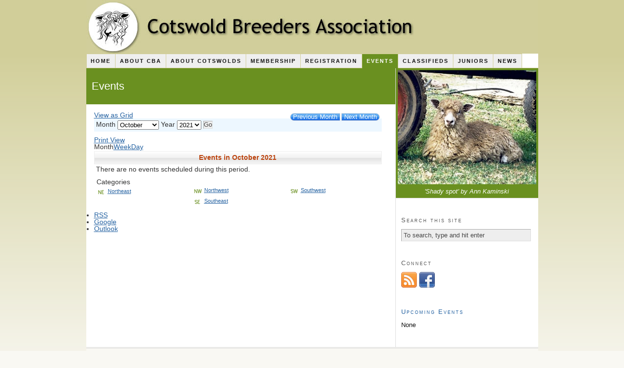

--- FILE ---
content_type: text/html; charset=UTF-8
request_url: http://cotswoldbreedersassociation.org/events/?format=list&yr=2021&month=10&dy&cid=mc-30c031f3e51e7c50e805261ec0b01b82
body_size: 5651
content:
<!DOCTYPE html PUBLIC "-//W3C//DTD XHTML 1.0 Strict//EN" "http://www.w3.org/TR/xhtml1/DTD/xhtml1-strict.dtd">
<html xmlns="http://www.w3.org/1999/xhtml" lang="en-US">
<head profile="http://gmpg.org/xfn/11">
<meta http-equiv="Content-Type" content="text/html; charset=UTF-8" />
<title>Events</title>
<meta name="robots" content="noodp, noydir" />
<meta name="description" content="" />
<link rel="stylesheet" href="http://cotswoldbreedersassociation.org/wp-content/themes/thesis_186/custom/layout.css" type="text/css" media="screen, projection" />
<!--[if lte IE 8]><link rel="stylesheet" href="http://cotswoldbreedersassociation.org/wp-content/themes/thesis_186/lib/css/ie.css" type="text/css" media="screen, projection" /><![endif]-->
<link rel="shortcut icon" href="http://cotswoldbreedersassociation.org/wp-content/uploads/2011/11/favicon.png" />
<link rel="canonical" href="http://cotswoldbreedersassociation.org/events/" />
<link rel="alternate" type="application/rss+xml" title="Cotswold Breeders Association RSS Feed" href="http://cotswoldbreedersassociation.org/feed/" />
<link rel="pingback" href="http://cotswoldbreedersassociation.org/xmlrpc.php" />
<link rel="EditURI" type="application/rsd+xml" title="RSD" href="http://cotswoldbreedersassociation.org/xmlrpc.php?rsd" />
<link rel='dns-prefetch' href='//s.w.org' />
		<script type="text/javascript">
			window._wpemojiSettings = {"baseUrl":"https:\/\/s.w.org\/images\/core\/emoji\/11\/72x72\/","ext":".png","svgUrl":"https:\/\/s.w.org\/images\/core\/emoji\/11\/svg\/","svgExt":".svg","source":{"concatemoji":"http:\/\/cotswoldbreedersassociation.org\/wp-includes\/js\/wp-emoji-release.min.js?ver=4.9.26"}};
			!function(e,a,t){var n,r,o,i=a.createElement("canvas"),p=i.getContext&&i.getContext("2d");function s(e,t){var a=String.fromCharCode;p.clearRect(0,0,i.width,i.height),p.fillText(a.apply(this,e),0,0);e=i.toDataURL();return p.clearRect(0,0,i.width,i.height),p.fillText(a.apply(this,t),0,0),e===i.toDataURL()}function c(e){var t=a.createElement("script");t.src=e,t.defer=t.type="text/javascript",a.getElementsByTagName("head")[0].appendChild(t)}for(o=Array("flag","emoji"),t.supports={everything:!0,everythingExceptFlag:!0},r=0;r<o.length;r++)t.supports[o[r]]=function(e){if(!p||!p.fillText)return!1;switch(p.textBaseline="top",p.font="600 32px Arial",e){case"flag":return s([55356,56826,55356,56819],[55356,56826,8203,55356,56819])?!1:!s([55356,57332,56128,56423,56128,56418,56128,56421,56128,56430,56128,56423,56128,56447],[55356,57332,8203,56128,56423,8203,56128,56418,8203,56128,56421,8203,56128,56430,8203,56128,56423,8203,56128,56447]);case"emoji":return!s([55358,56760,9792,65039],[55358,56760,8203,9792,65039])}return!1}(o[r]),t.supports.everything=t.supports.everything&&t.supports[o[r]],"flag"!==o[r]&&(t.supports.everythingExceptFlag=t.supports.everythingExceptFlag&&t.supports[o[r]]);t.supports.everythingExceptFlag=t.supports.everythingExceptFlag&&!t.supports.flag,t.DOMReady=!1,t.readyCallback=function(){t.DOMReady=!0},t.supports.everything||(n=function(){t.readyCallback()},a.addEventListener?(a.addEventListener("DOMContentLoaded",n,!1),e.addEventListener("load",n,!1)):(e.attachEvent("onload",n),a.attachEvent("onreadystatechange",function(){"complete"===a.readyState&&t.readyCallback()})),(n=t.source||{}).concatemoji?c(n.concatemoji):n.wpemoji&&n.twemoji&&(c(n.twemoji),c(n.wpemoji)))}(window,document,window._wpemojiSettings);
		</script>
		<style type="text/css">
img.wp-smiley,
img.emoji {
	display: inline !important;
	border: none !important;
	box-shadow: none !important;
	height: 1em !important;
	width: 1em !important;
	margin: 0 .07em !important;
	vertical-align: -0.1em !important;
	background: none !important;
	padding: 0 !important;
}
</style>
<link rel='stylesheet' id='sweetcaptcha_Stylesheet-css'  href='http://cotswoldbreedersassociation.org/wp-content/plugins/sweetcaptcha-revolutionary-free-captcha-service/css/style.css?ver=4.9.26' type='text/css' media='all' />
<link rel='stylesheet' id='NextGEN-css'  href='http://cotswoldbreedersassociation.org/wp-content/plugins/nextgen-gallery/css/nggallery.css?ver=1.0.0' type='text/css' media='screen' />
<link rel='stylesheet' id='shutter-css'  href='http://cotswoldbreedersassociation.org/wp-content/plugins/nextgen-gallery/shutter/shutter-reloaded.css?ver=1.3.4' type='text/css' media='screen' />
<link rel='stylesheet' id='contact-form-7-css'  href='http://cotswoldbreedersassociation.org/wp-content/plugins/contact-form-7/styles.css?ver=3.0.2.1' type='text/css' media='all' />
<link rel='stylesheet' id='dashicons-css'  href='http://cotswoldbreedersassociation.org/wp-includes/css/dashicons.min.css?ver=4.9.26' type='text/css' media='all' />
<link rel='stylesheet' id='my-calendar-reset-css'  href='http://cotswoldbreedersassociation.org/wp-content/plugins/my-calendar/css/reset.css?ver=4.9.26' type='text/css' media='all' />
<link rel='stylesheet' id='my-calendar-style-css'  href='http://cotswoldbreedersassociation.org/wp-content/plugins/my-calendar/styles/refresh.css?ver=4.9.26' type='text/css' media='all' />
<link rel='stylesheet' id='awpcp-frontend-style-css'  href='http://cotswoldbreedersassociation.org/wp-content/plugins/another-wordpress-classifieds-plugin/resources/css/awpcpstyle.css?ver=3.7.5' type='text/css' media='all' />
<!--[if lte IE 6]>
<link rel='stylesheet' id='awpcp-frontend-style-ie-6-css'  href='http://cotswoldbreedersassociation.org/wp-content/plugins/another-wordpress-classifieds-plugin/resources/css/awpcpstyle-ie-6.css?ver=3.7.5' type='text/css' media='all' />
<![endif]-->
<!--[if lte IE 7]>
<link rel='stylesheet' id='awpcp-frontend-style-lte-ie-7-css'  href='http://cotswoldbreedersassociation.org/wp-content/plugins/another-wordpress-classifieds-plugin/resources/css/awpcpstyle-lte-ie-7.css?ver=3.7.5' type='text/css' media='all' />
<![endif]-->
<script type='text/javascript' src='http://cotswoldbreedersassociation.org/wp-includes/js/jquery/jquery.js?ver=1.12.4'></script>
<script type='text/javascript' src='http://cotswoldbreedersassociation.org/wp-includes/js/jquery/jquery-migrate.min.js?ver=1.4.1'></script>
<script type='text/javascript' src='http://cotswoldbreedersassociation.org/wp-content/plugins/sweetcaptcha-revolutionary-free-captcha-service/js/swtcptcf.js?ver=4.9.26'></script>
<script type='text/javascript'>
/* <![CDATA[ */
var shutterSettings = {"msgLoading":"L O A D I N G","msgClose":"Click to Close","imageCount":"1"};
/* ]]> */
</script>
<script type='text/javascript' src='http://cotswoldbreedersassociation.org/wp-content/plugins/nextgen-gallery/shutter/shutter-reloaded.js?ver=1.3.3'></script>
<script type='text/javascript' src='http://cotswoldbreedersassociation.org/wp-content/plugins/nextgen-gallery/js/jquery.cycle.all.min.js?ver=2.9995'></script>
<script type='text/javascript' src='http://cotswoldbreedersassociation.org/wp-content/plugins/nextgen-gallery/js/ngg.slideshow.min.js?ver=1.06'></script>
<link rel='https://api.w.org/' href='http://cotswoldbreedersassociation.org/wp-json/' />
<link rel="alternate" type="application/json+oembed" href="http://cotswoldbreedersassociation.org/wp-json/oembed/1.0/embed?url=http%3A%2F%2Fcotswoldbreedersassociation.org%2Fevents%2F" />
<link rel="alternate" type="text/xml+oembed" href="http://cotswoldbreedersassociation.org/wp-json/oembed/1.0/embed?url=http%3A%2F%2Fcotswoldbreedersassociation.org%2Fevents%2F&#038;format=xml" />

<style type="text/css">
<!--
/* Styles by My Calendar - Joseph C Dolson http://www.joedolson.com/ */

.mc-event-visible {
	display: block!important;
}
.mc-main {--primary-dark: #313233; --primary-light: #fff; --secondary-light: #fff; --secondary-dark: #000; --highlight-dark: #666; --highlight-light: #efefef; }
-->
</style><!-- <meta name="NextGEN" version="1.9.3" /> -->
<style type="text/css">
ul.scfw_16px li, ul.scfw_24px li, ul.scfw_32px li, ul.scfw_16px li a, ul.scfw_24px li a, ul.scfw_32px li a {
	display:inline !important;
	float:none !important;
	border:0 !important;
	background:transparent none !important;
	margin:0 !important;
	padding:0 !important;
}
ul.scfw_16px li {
	margin:0 2px 0 0 !important;
}
ul.scfw_24px li {
	margin:0 3px 0 0 !important;
}
ul.scfw_32px li {
	margin:0 5px 0 0 !important;
}
ul.scfw_text_img li:before, ul.scfw_16px li:before, ul.scfw_24px li:before, ul.scfw_32px li:before {
	content:none !important;
}
.scfw img {
	float:none !important;
}
</style>	
	<link rel="canonical" href="http://cotswoldbreedersassociation.org/events/" />
</head>
<body class="custom events">
<div id="container">
<div id="page">
	<div id="header">
		<p id="logo"><a href="http://cotswoldbreedersassociation.org">Cotswold Breeders Association</a></p>
	</div>
<div class="menu-main-nav-menu-container"><ul id="menu-main-nav-menu" class="menu"><li id="menu-item-29" class="menu-item menu-item-type-custom menu-item-object-custom menu-item-home menu-item-29"><a title="Home" href="http://cotswoldbreedersassociation.org/">Home</a></li>
<li id="menu-item-73" class="menu-item menu-item-type-post_type menu-item-object-page menu-item-has-children menu-item-73"><a title="About the CBA" href="http://cotswoldbreedersassociation.org/about-cba/">About CBA</a>
<ul class="sub-menu">
	<li id="menu-item-75" class="menu-item menu-item-type-post_type menu-item-object-page menu-item-75"><a title="Purpose of the CBA" href="http://cotswoldbreedersassociation.org/about-cba/purpose/">Purpose</a></li>
	<li id="menu-item-76" class="menu-item menu-item-type-post_type menu-item-object-page menu-item-76"><a title="CBA Directors" href="http://cotswoldbreedersassociation.org/about-cba/directors/">Directors</a></li>
	<li id="menu-item-171" class="menu-item menu-item-type-post_type menu-item-object-page menu-item-171"><a title="CBA By-Laws" href="http://cotswoldbreedersassociation.org/about-cba/by-laws/">By-Laws</a></li>
	<li id="menu-item-74" class="menu-item menu-item-type-post_type menu-item-object-page menu-item-74"><a title="CBA Charter Board &#038; Members" href="http://cotswoldbreedersassociation.org/about-cba/charter-board-members/">Charter Board &#038; Members</a></li>
	<li id="menu-item-187" class="menu-item menu-item-type-post_type menu-item-object-page menu-item-187"><a title="Show Guidelines" href="http://cotswoldbreedersassociation.org/about-cba/show-guidelines/">Show Guidelines</a></li>
	<li id="menu-item-207" class="menu-item menu-item-type-post_type menu-item-object-page menu-item-207"><a title="CBA Scholarship" href="http://cotswoldbreedersassociation.org/about-cba/cba-scholarship/">CBA Scholarship</a></li>
	<li id="menu-item-118" class="menu-item menu-item-type-post_type menu-item-object-page menu-item-118"><a title="Contact the CBA" href="http://cotswoldbreedersassociation.org/about-cba/contact/">Contact</a></li>
</ul>
</li>
<li id="menu-item-30" class="menu-item menu-item-type-post_type menu-item-object-page menu-item-has-children menu-item-30"><a title="About Cotswolds" href="http://cotswoldbreedersassociation.org/about-cotswolds/">About Cotswolds</a>
<ul class="sub-menu">
	<li id="menu-item-238" class="menu-item menu-item-type-post_type menu-item-object-page menu-item-238"><a title="Cotswold Wool" href="http://cotswoldbreedersassociation.org/about-cotswolds/cotswold-wool/">Cotswold Wool</a></li>
</ul>
</li>
<li id="menu-item-84" class="menu-item menu-item-type-post_type menu-item-object-page menu-item-has-children menu-item-84"><a title="CBA Membership Information" href="http://cotswoldbreedersassociation.org/membership/">Membership</a>
<ul class="sub-menu">
	<li id="menu-item-86" class="menu-item menu-item-type-post_type menu-item-object-page menu-item-86"><a title="CBA Membership Application" href="http://cotswoldbreedersassociation.org/membership/membership-application/">Membership Application</a></li>
	<li id="menu-item-85" class="menu-item menu-item-type-post_type menu-item-object-page menu-item-85"><a title="CBA Membership List" href="http://cotswoldbreedersassociation.org/membership/members-list/">Members List</a></li>
</ul>
</li>
<li id="menu-item-96" class="menu-item menu-item-type-post_type menu-item-object-page menu-item-has-children menu-item-96"><a title="CBA Registration Information" href="http://cotswoldbreedersassociation.org/registration/">Registration</a>
<ul class="sub-menu">
	<li id="menu-item-99" class="menu-item menu-item-type-post_type menu-item-object-page menu-item-99"><a title="CBA Registration Rules" href="http://cotswoldbreedersassociation.org/registration/registration-rules/">Registration Rules</a></li>
	<li id="menu-item-98" class="menu-item menu-item-type-post_type menu-item-object-page menu-item-98"><a title="CBA Breed Standard" href="http://cotswoldbreedersassociation.org/registration/breed-standard/">Breed Standard</a></li>
	<li id="menu-item-97" class="menu-item menu-item-type-post_type menu-item-object-page menu-item-97"><a title="CBA Registration Application" href="http://cotswoldbreedersassociation.org/registration/registration-application/">Registration Application</a></li>
	<li id="menu-item-347" class="menu-item menu-item-type-post_type menu-item-object-page menu-item-347"><a title="CBA Pedigrees" href="http://cotswoldbreedersassociation.org/registration/pedigrees/">Pedigrees</a></li>
</ul>
</li>
<li id="menu-item-121" class="menu-item menu-item-type-post_type menu-item-object-page current-menu-item page_item page-item-119 current_page_item menu-item-has-children menu-item-121"><a title="Events" href="http://cotswoldbreedersassociation.org/events/">Events</a>
<ul class="sub-menu">
	<li id="menu-item-273" class="menu-item menu-item-type-post_type menu-item-object-page menu-item-273"><a title="Upcoming Events (By Region)" href="http://cotswoldbreedersassociation.org/events/upcoming-events-by-region/">Upcoming Events (By Region)</a></li>
</ul>
</li>
<li id="menu-item-153" class="menu-item menu-item-type-post_type menu-item-object-page menu-item-153"><a title="Classifieds" href="http://cotswoldbreedersassociation.org/classifieds/">Classifieds</a></li>
<li id="menu-item-442" class="menu-item menu-item-type-taxonomy menu-item-object-category menu-item-442"><a title="Juniors" href="http://cotswoldbreedersassociation.org/category/juniors/">Juniors</a></li>
<li id="menu-item-457" class="menu-item menu-item-type-post_type menu-item-object-page menu-item-457"><a title="News" href="http://cotswoldbreedersassociation.org/news/">News</a></li>
</ul></div>
	<div id="content_box">
		<div id="content">

			<div class="post_box top custom_page" id="post-119">
				<div class="headline_area">
					<h1>Events</h1>
				</div>
				<div class="format_text">

<div id="mc-30c031f3e51e7c50e805261ec0b01b82" class="mc-main mcjs listjs gridjs minijs  list month mc-30c031f3e51e7c50e805261ec0b01b82" aria-live='assertive' aria-atomic='true' aria-relevant='additions'><div class="my-calendar-header">
		<div class="my-calendar-nav">
			<ul>
				<li class="my-calendar-prev"><a href="http://cotswoldbreedersassociation.org/events/?format=list&#038;yr=2021&#038;month=9&#038;dy&#038;cid=mc-30c031f3e51e7c50e805261ec0b01b82" rel="nofollow" class="mcajax">Previous Month</a></li><li class="my-calendar-next"><a href="http://cotswoldbreedersassociation.org/events/?format=list&#038;yr=2021&#038;month=11&#038;dy&#038;cid=mc-30c031f3e51e7c50e805261ec0b01b82" rel="nofollow" class="mcajax">Next Month</a></li>
			</ul>
		</div><div class='mc-format'><a href='http://cotswoldbreedersassociation.org/events/?format=calendar&#038;yr=2021&#038;month=10&#038;dy&#038;cid=mc-30c031f3e51e7c50e805261ec0b01b82' class='grid mcajax'><span class="maybe-hide">View as </span>Grid</a></div><div class="my-calendar-date-switcher"><form action="http://cotswoldbreedersassociation.org/events/" method="get"><div><input type="hidden" name="format" value="list" /><input type="hidden" name="cid" value="mc-30c031f3e51e7c50e805261ec0b01b82" /> <label class="maybe-hide" for="mc-30c031f3e51e7c50e805261ec0b01b82-month">Month</label> <select id="mc-30c031f3e51e7c50e805261ec0b01b82-month" name="month">
<option value='1'>January</option>
<option value='2'>February</option>
<option value='3'>March</option>
<option value='4'>April</option>
<option value='5'>May</option>
<option value='6'>June</option>
<option value='7'>July</option>
<option value='8'>August</option>
<option value='9'>September</option>
<option value='10' selected='selected'>October</option>
<option value='11'>November</option>
<option value='12'>December</option>
</select>
 <label class="maybe-hide" for="mc-30c031f3e51e7c50e805261ec0b01b82-year">Year</label> <select id="mc-30c031f3e51e7c50e805261ec0b01b82-year" name="yr">
<option value="2011">2011</option>
<option value="2012">2012</option>
<option value="2013">2013</option>
<option value="2014">2014</option>
<option value="2015">2015</option>
<option value="2016">2016</option>
<option value="2017">2017</option>
<option value="2018">2018</option>
<option value="2019">2019</option>
<option value="2020">2020</option>
<option value="2021" selected='selected'>2021</option>
<option value="2022">2022</option>
<option value="2023">2023</option>
<option value="2024">2024</option>
<option value="2025">2025</option>
<option value="2026">2026</option>
<option value="2027">2027</option>
<option value="2028">2028</option>
<option value="2029">2029</option>
<option value="2030">2030</option>
</select> <input type="submit" class="button" value="Go" /></div></form></div><div class='mc-print'><a href='http://cotswoldbreedersassociation.org?format=list&#038;yr=2021&#038;month=10&#038;dy=1&#038;cid=mc-print-view&#038;time=month&#038;href=http%3A%2F%2Fcotswoldbreedersassociation.org%2Fevents%2F'>Print<span class="maybe-hide"> View</span></a></div><div class='mc-time'><span class='mc-active month'>Month</span><a href='http://cotswoldbreedersassociation.org/events/?format=list&#038;yr=2021&#038;cid=mc-30c031f3e51e7c50e805261ec0b01b82&#038;time=week&#038;dy=26&#038;month=9' class='week mcajax'>Week</a><a href='http://cotswoldbreedersassociation.org/events/?format=list&#038;yr=2021&#038;month=10&#038;dy&#038;cid=mc-30c031f3e51e7c50e805261ec0b01b82&#038;time=day' class='day mcajax'>Day</a></div></div><h2 class="heading my-calendar-month">Events in October 2021 
</h2>
<ul id='list-mc-30c031f3e51e7c50e805261ec0b01b82' class='mc-list'><li class='mc-events no-events'>There are no events scheduled during this period.</li>
</ul><div class='mc_bottomnav my-calendar-footer'><div class="category-key"><h3>Categories</h3>
<ul>
<li class="cat_northeast"><a href="http://cotswoldbreedersassociation.org/events/?format=list&#038;yr=2021&#038;month=10&#038;dy&#038;cid=mc-30c031f3e51e7c50e805261ec0b01b82&#038;mcat=2" class="mcajax"><span class="category-color-sample"><img src="http://cotswoldbreedersassociation.org/wp-content/plugins/my-calendar-custom/icon-ne.png" alt="" style="background:#;" /></span>Northeast</a></li><li class="cat_northwest"><a href="http://cotswoldbreedersassociation.org/events/?format=list&#038;yr=2021&#038;month=10&#038;dy&#038;cid=mc-30c031f3e51e7c50e805261ec0b01b82&#038;mcat=1" class="mcajax"><span class="category-color-sample"><img src="http://cotswoldbreedersassociation.org/wp-content/plugins/my-calendar-custom/icon-nw.png" alt="" style="background:#;" /></span>Northwest</a></li><li class="cat_southeast"><a href="http://cotswoldbreedersassociation.org/events/?format=list&#038;yr=2021&#038;month=10&#038;dy&#038;cid=mc-30c031f3e51e7c50e805261ec0b01b82&#038;mcat=3" class="mcajax"><span class="category-color-sample"><img src="http://cotswoldbreedersassociation.org/wp-content/plugins/my-calendar-custom/icon-se.png" alt="" style="background:#;" /></span>Southeast</a></li><li class="cat_southwest"><a href="http://cotswoldbreedersassociation.org/events/?format=list&#038;yr=2021&#038;month=10&#038;dy&#038;cid=mc-30c031f3e51e7c50e805261ec0b01b82&#038;mcat=4" class="mcajax"><span class="category-color-sample"><img src="http://cotswoldbreedersassociation.org/wp-content/plugins/my-calendar-custom/icon-sw.png" alt="" style="background:#;" /></span>Southwest</a></li></ul></div>

<div class='mc-export'>
	<ul>
	<li class='rss'><a href='http://cotswoldbreedersassociation.org/feed/my-calendar-rss/'>RSS</a></li>
	<li class='ics google'><a href='http://cotswoldbreedersassociation.org/feed/my-calendar-google/'>Google</a></li>
	<li class='ics outlook'><a href='http://cotswoldbreedersassociation.org/feed/my-calendar-outlook/'>Outlook</a></li></ul>
</div>
</div>
</div>
				</div>
			</div>
		</div>

		<div id="sidebars">
			<div id="multimedia_box" class="custom_box">
				<div id="custom_box">
<div style="text-align: center; "><img src="http://cotswoldbreedersassociation.org/wp-content/gallery/rotator-resized/shady-spot-by-Ann-Kaminski.jpg" alt="'Shady spot' by Ann Kaminski" width="284px" height="234px" /></div><p class="caption-text">'Shady spot' by Ann Kaminski</p>

				</div>
			</div>
			<div id="sidebar_1" class="sidebar">
				<ul class="sidebar_list">
<li class="widget widget_text" id="text-5">			<div class="textwidget"></div>
		</li><li class="widget thesis_widget_search" id="thesis-search-widget-2"><h3>Search this site</h3>	<form method="get" class="search_form" action="http://cotswoldbreedersassociation.org">
		<p>
			<input class="text_input" type="text" value="To search, type and hit enter" name="s" id="s" onfocus="if (this.value == 'To search, type and hit enter') {this.value = '';}" onblur="if (this.value == '') {this.value = 'To search, type and hit enter';}" />
			<input type="hidden" id="searchsubmit" value="Search" />
		</p>
	</form>
</li><li class="widget scfw" id="scfw-2"><h3>Connect</h3><ul class="scfw_32px" style="list-style:none;margin:0;padding:0;"><li><a href="http://cotswoldbreedersassociation.org/feed/" title="Subscribe to RSS Feed" target="_blank"><img src="http://cotswoldbreedersassociation.org/wp-content/plugins/subscribe-connect-follow-widget/images/32px/rss.png" alt="RSS Feed" height="32px" width="32px" /></a></li><li><a href="https://www.facebook.com/groups/375263185976587/" title="Connect on Facebook" target="_blank"><img src="http://cotswoldbreedersassociation.org/wp-content/plugins/subscribe-connect-follow-widget/images/32px/facebook.png" alt="Facebook" height="32px" width="32px" /></a></li></ul></li><li class="widget widget_my_calendar_upcoming_widget" id="my_calendar_upcoming_widget-3"><h3><a href='/events/'>Upcoming Events</a></h3>None</li>				</ul>
			</div>
		</div>
	</div>
	<div id="footer">
<p><a href="/about-cba/contact/" title="Contact the CBA">Contact</a> | <a href="/site-map/" title="Site Map">Site Map</a><br />Copyright &copy; 2026 Cotswold Breeders Association -- i&#110;&#102;o&#64;cots&#119;old&#98;ree&#100;&#101;&#114;&#115;&#97;&#115;soc&#105;&#97;ti&#111;&#110;.org<br />Site Design and Hosting by <a href="http://www.mtn-niche.com" title="Mountain Niche Web Services" target=_blank>MNWS</a></p><script type='text/javascript' src='http://cotswoldbreedersassociation.org/wp-includes/js/comment-reply.min.js?ver=4.9.26'></script>
<script type='text/javascript' src='http://cotswoldbreedersassociation.org/wp-content/plugins/contact-form-7/jquery.form.js?ver=2.52'></script>
<script type='text/javascript' src='http://cotswoldbreedersassociation.org/wp-content/plugins/contact-form-7/scripts.js?ver=3.0.2.1'></script>
<script type='text/javascript' src='http://cotswoldbreedersassociation.org/wp-includes/js/wp-embed.min.js?ver=4.9.26'></script>
<script type='text/javascript'>
/* <![CDATA[ */
var mcgrid = "true";
/* ]]> */
</script>
<script type='text/javascript' src='http://cotswoldbreedersassociation.org/wp-content/plugins/my-calendar/js/mc-grid.js?ver=4.9.26'></script>
<script type='text/javascript'>
/* <![CDATA[ */
var mclist = "true";
/* ]]> */
</script>
<script type='text/javascript' src='http://cotswoldbreedersassociation.org/wp-content/plugins/my-calendar/js/mc-list.js?ver=4.9.26'></script>
<script type='text/javascript'>
/* <![CDATA[ */
var mcmini = "true";
/* ]]> */
</script>
<script type='text/javascript' src='http://cotswoldbreedersassociation.org/wp-content/plugins/my-calendar/js/mc-mini.js?ver=4.9.26'></script>
<script type='text/javascript'>
/* <![CDATA[ */
var my_calendar = {"newWindow":"Opens in new tab"};
/* ]]> */
</script>
<script type='text/javascript' src='http://cotswoldbreedersassociation.org/wp-content/plugins/my-calendar/js/mcjs.js?ver=4.9.26'></script>
	</div>
</div>
</div>
<!--[if lte IE 8]>
<div id="ie_clear"></div>
<![endif]-->
</body>
</html>